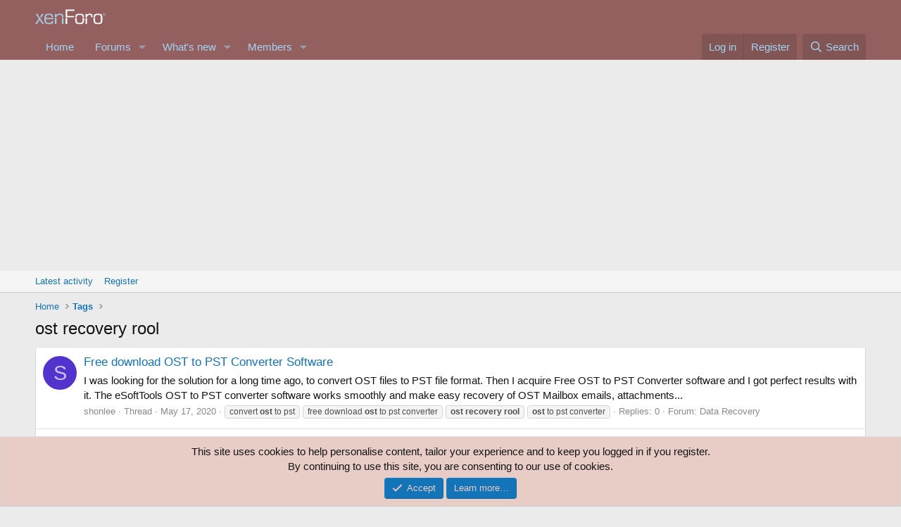

--- FILE ---
content_type: text/html; charset=utf-8
request_url: https://eraser.heidi.ie/forum/tags/ost-recovery-rool/
body_size: 11659
content:
<!DOCTYPE html>
<html id="XF" lang="en-GB" dir="LTR"
	data-xf="2.3"
	data-app="public"
	
	
	data-template="tag_view"
	data-container-key=""
	data-content-key="tag-1261"
	data-logged-in="false"
	data-cookie-prefix="xf_"
	data-csrf="1769017420,e608eae329546946d121c5f66e6849e9"
	class="has-no-js template-tag_view"
	>
<head>
	
	
	

	<meta charset="utf-8" />
	<title>ost recovery rool | Eraser Forum</title>
	<link rel="manifest" href="/forum/webmanifest.php">

	<meta http-equiv="X-UA-Compatible" content="IE=Edge" />
	<meta name="viewport" content="width=device-width, initial-scale=1, viewport-fit=cover">

	
		<meta name="theme-color" content="#74302e" />
	

	<meta name="apple-mobile-web-app-title" content="Eraser Forum">
	

	
		<link rel="canonical" href="https://eraser.heidi.ie/forum/tags/ost-recovery-rool/" />
	

	
		
	
	
	<meta property="og:site_name" content="Eraser Forum" />


	
	
		
	
	
	<meta property="og:type" content="website" />


	
	
		
	
	
	
		<meta property="og:title" content="ost recovery rool" />
		<meta property="twitter:title" content="ost recovery rool" />
	


	
	
	
		
	
	
	<meta property="og:url" content="https://eraser.heidi.ie/forum/tags/ost-recovery-rool/" />


	
	

	
	
	
	

	<link rel="stylesheet" href="/forum/css.php?css=public%3Anormalize.css%2Cpublic%3Afa.css%2Cpublic%3Acore.less%2Cpublic%3Aapp.less&amp;s=1&amp;l=1&amp;d=1754221706&amp;k=a80cc9f24d4a2c03826e5bed2116dd8e2c480fce" />

	<link rel="stylesheet" href="/forum/css.php?css=public%3Anotices.less%2Cpublic%3Aextra.less&amp;s=1&amp;l=1&amp;d=1754221706&amp;k=eb20fb72800fc06c4f3f88e004182951777ce24e" />


	
		<script src="https://cdn.heidi.ie/forum/js/xf/preamble.min.js?_v=390a0b7b"></script>
	

	
	<script src="https://cdn.heidi.ie/forum/js/vendor/vendor-compiled.js?_v=390a0b7b" defer></script>
	<script src="https://cdn.heidi.ie/forum/js/xf/core-compiled.js?_v=390a0b7b" defer></script>

	<script>
		XF.ready(() =>
		{
			XF.extendObject(true, XF.config, {
				// 
				userId: 0,
				enablePush: false,
				pushAppServerKey: '',
				url: {
					fullBase: 'https://eraser.heidi.ie/forum/',
					basePath: '/forum/',
					css: '/forum/css.php?css=__SENTINEL__&s=1&l=1&d=1754221706',
					js: 'https://cdn.heidi.ie/forum/js/__SENTINEL__?_v=390a0b7b',
					icon: '/forum/data/local/icons/__VARIANT__.svg?v=1754221720#__NAME__',
					iconInline: '/forum/styles/fa/__VARIANT__/__NAME__.svg?v=5.15.3',
					keepAlive: '/forum/login/keep-alive'
				},
				cookie: {
					path: '/',
					domain: '',
					prefix: 'xf_',
					secure: true,
					consentMode: 'simple',
					consented: ["optional","_third_party"]
				},
				cacheKey: 'f3ed7234243583f554e27d349fe769c5',
				csrf: '1769017420,e608eae329546946d121c5f66e6849e9',
				js: {},
				fullJs: false,
				css: {"public:notices.less":true,"public:extra.less":true},
				time: {
					now: 1769017420,
					today: 1768953600,
					todayDow: 3,
					tomorrow: 1769040000,
					yesterday: 1768867200,
					week: 1768435200,
					month: 1767225600,
					year: 1767225600
				},
				style: {
					light: '',
					dark: '',
					defaultColorScheme: 'light'
				},
				borderSizeFeature: '3px',
				fontAwesomeWeight: 'r',
				enableRtnProtect: true,
				
				enableFormSubmitSticky: true,
				imageOptimization: '0',
				imageOptimizationQuality: 0.85,
				uploadMaxFilesize: 67108864,
				uploadMaxWidth: 0,
				uploadMaxHeight: 0,
				allowedVideoExtensions: ["m4v","mov","mp4","mp4v","mpeg","mpg","ogv","webm"],
				allowedAudioExtensions: ["mp3","opus","ogg","wav"],
				shortcodeToEmoji: true,
				visitorCounts: {
					conversations_unread: '0',
					alerts_unviewed: '0',
					total_unread: '0',
					title_count: true,
					icon_indicator: true
				},
				jsMt: {"xf\/action.js":"f75ecf81","xf\/embed.js":"488e980e","xf\/form.js":"488e980e","xf\/structure.js":"f75ecf81","xf\/tooltip.js":"488e980e"},
				jsState: {},
				publicMetadataLogoUrl: '',
				publicPushBadgeUrl: 'https://eraser.heidi.ie/forum/styles/default/xenforo/bell.png'
			})

			XF.extendObject(XF.phrases, {
				// 
				date_x_at_time_y:     "{date} at {time}",
				day_x_at_time_y:      "{day} at {time}",
				yesterday_at_x:       "Yesterday at {time}",
				x_minutes_ago:        "{minutes} minutes ago",
				one_minute_ago:       "1 minute ago",
				a_moment_ago:         "A moment ago",
				today_at_x:           "Today at {time}",
				in_a_moment:          "In a moment",
				in_a_minute:          "In a minute",
				in_x_minutes:         "In {minutes} minutes",
				later_today_at_x:     "Later today at {time}",
				tomorrow_at_x:        "Tomorrow at {time}",
				short_date_x_minutes: "{minutes}m",
				short_date_x_hours:   "{hours}h",
				short_date_x_days:    "{days}d",

				day0: "Sunday",
				day1: "Monday",
				day2: "Tuesday",
				day3: "Wednesday",
				day4: "Thursday",
				day5: "Friday",
				day6: "Saturday",

				dayShort0: "Sun",
				dayShort1: "Mon",
				dayShort2: "Tue",
				dayShort3: "Wed",
				dayShort4: "Thu",
				dayShort5: "Fri",
				dayShort6: "Sat",

				month0: "January",
				month1: "February",
				month2: "March",
				month3: "April",
				month4: "May",
				month5: "June",
				month6: "July",
				month7: "August",
				month8: "September",
				month9: "October",
				month10: "November",
				month11: "December",

				active_user_changed_reload_page: "The active user has changed. Reload the page for the latest version.",
				server_did_not_respond_in_time_try_again: "The server did not respond in time. Please try again.",
				oops_we_ran_into_some_problems: "Oops! We ran into some problems.",
				oops_we_ran_into_some_problems_more_details_console: "Oops! We ran into some problems. Please try again later. More error details may be in the browser console.",
				file_too_large_to_upload: "The file is too large to be uploaded.",
				uploaded_file_is_too_large_for_server_to_process: "The uploaded file is too large for the server to process.",
				files_being_uploaded_are_you_sure: "Files are still being uploaded. Are you sure you want to submit this form?",
				attach: "Attach files",
				rich_text_box: "Rich text box",
				close: "Close",
				link_copied_to_clipboard: "Link copied to clipboard.",
				text_copied_to_clipboard: "Text copied to clipboard.",
				loading: "Loading…",
				you_have_exceeded_maximum_number_of_selectable_items: "You have exceeded the maximum number of selectable items.",

				processing: "Processing",
				'processing...': "Processing…",

				showing_x_of_y_items: "Showing {count} of {total} items",
				showing_all_items: "Showing all items",
				no_items_to_display: "No items to display",

				number_button_up: "Increase",
				number_button_down: "Decrease",

				push_enable_notification_title: "Push notifications enabled successfully at Eraser Forum",
				push_enable_notification_body: "Thank you for enabling push notifications!",

				pull_down_to_refresh: "Pull down to refresh",
				release_to_refresh: "Release to refresh",
				refreshing: "Refreshing…"
			})
		})
	</script>

	


	

	
	<script async src="https://www.googletagmanager.com/gtag/js?id=UA-16167712-1"></script>
	<script>
		window.dataLayer = window.dataLayer || [];
		function gtag(){dataLayer.push(arguments);}
		gtag('js', new Date());
		gtag('config', 'UA-16167712-1', {
			// 
			
			
		});
	</script>

</head>
<body data-template="tag_view">

<div class="p-pageWrapper" id="top">

	

	<header class="p-header" id="header">
		<div class="p-header-inner">
			<div class="p-header-content">
				<div class="p-header-logo p-header-logo--image">
					<a href="https://eraser.heidi.ie">
						

	

	
		
		

		
	

	

	<picture data-variations="{&quot;default&quot;:{&quot;1&quot;:&quot;\/forum\/styles\/default\/xenforo\/xenforo-logo.svg&quot;,&quot;2&quot;:null}}">
		
		
		

		

		<img src="/forum/styles/default/xenforo/xenforo-logo.svg"  width="100" height="36" alt="Eraser Forum"  />
	</picture>


					</a>
				</div>

				

	
	<script async src="https://pagead2.googlesyndication.com/pagead/js/adsbygoogle.js?client=ca-pub-7078395327436605"
	     crossorigin="anonymous"></script>


			</div>
		</div>
	</header>

	
	

	
		<div class="p-navSticky p-navSticky--primary" data-xf-init="sticky-header">
			
		<nav class="p-nav">
			<div class="p-nav-inner">
				<button type="button" class="button button--plain p-nav-menuTrigger" data-xf-click="off-canvas" data-menu=".js-headerOffCanvasMenu" tabindex="0" aria-label="Menu"><span class="button-text">
					<i aria-hidden="true"></i>
				</span></button>

				<div class="p-nav-smallLogo">
					<a href="https://eraser.heidi.ie">
						

	

	
		
		

		
	

	

	<picture data-variations="{&quot;default&quot;:{&quot;1&quot;:&quot;\/forum\/styles\/default\/xenforo\/xenforo-logo.svg&quot;,&quot;2&quot;:null}}">
		
		
		

		

		<img src="/forum/styles/default/xenforo/xenforo-logo.svg"  width="100" height="36" alt="Eraser Forum"  />
	</picture>


					</a>
				</div>

				<div class="p-nav-scroller hScroller" data-xf-init="h-scroller" data-auto-scroll=".p-navEl.is-selected">
					<div class="hScroller-scroll">
						<ul class="p-nav-list js-offCanvasNavSource">
							
								<li>
									
	<div class="p-navEl " >
	

		
	
	<a href="https://eraser.heidi.ie"
	class="p-navEl-link "
	
	data-xf-key="1"
	data-nav-id="home">Home</a>


		

		
	
	</div>

								</li>
							
								<li>
									
	<div class="p-navEl " data-has-children="true">
	

		
	
	<a href="/forum/"
	class="p-navEl-link p-navEl-link--splitMenu "
	
	
	data-nav-id="forums">Forums</a>


		<a data-xf-key="2"
			data-xf-click="menu"
			data-menu-pos-ref="< .p-navEl"
			class="p-navEl-splitTrigger"
			role="button"
			tabindex="0"
			aria-label="Toggle expanded"
			aria-expanded="false"
			aria-haspopup="true"></a>

		
	
		<div class="menu menu--structural" data-menu="menu" aria-hidden="true">
			<div class="menu-content">
				
					
	
	
	<a href="/forum/whats-new/posts/"
	class="menu-linkRow u-indentDepth0 js-offCanvasCopy "
	
	
	data-nav-id="newPosts">New posts</a>

	

				
					
	
	
	<a href="/forum/search/?type=post"
	class="menu-linkRow u-indentDepth0 js-offCanvasCopy "
	
	
	data-nav-id="searchForums">Search forums</a>

	

				
			</div>
		</div>
	
	</div>

								</li>
							
								<li>
									
	<div class="p-navEl " data-has-children="true">
	

		
	
	<a href="/forum/whats-new/"
	class="p-navEl-link p-navEl-link--splitMenu "
	
	
	data-nav-id="whatsNew">What's new</a>


		<a data-xf-key="3"
			data-xf-click="menu"
			data-menu-pos-ref="< .p-navEl"
			class="p-navEl-splitTrigger"
			role="button"
			tabindex="0"
			aria-label="Toggle expanded"
			aria-expanded="false"
			aria-haspopup="true"></a>

		
	
		<div class="menu menu--structural" data-menu="menu" aria-hidden="true">
			<div class="menu-content">
				
					
	
	
	<a href="/forum/featured/"
	class="menu-linkRow u-indentDepth0 js-offCanvasCopy "
	
	
	data-nav-id="featured">Featured content</a>

	

				
					
	
	
	<a href="/forum/whats-new/posts/"
	class="menu-linkRow u-indentDepth0 js-offCanvasCopy "
	 rel="nofollow"
	
	data-nav-id="whatsNewPosts">New posts</a>

	

				
					
	
	
	<a href="/forum/whats-new/profile-posts/"
	class="menu-linkRow u-indentDepth0 js-offCanvasCopy "
	 rel="nofollow"
	
	data-nav-id="whatsNewProfilePosts">New profile posts</a>

	

				
					
	
	
	<a href="/forum/whats-new/latest-activity"
	class="menu-linkRow u-indentDepth0 js-offCanvasCopy "
	 rel="nofollow"
	
	data-nav-id="latestActivity">Latest activity</a>

	

				
			</div>
		</div>
	
	</div>

								</li>
							
								<li>
									
	<div class="p-navEl " data-has-children="true">
	

		
	
	<a href="/forum/members/"
	class="p-navEl-link p-navEl-link--splitMenu "
	
	
	data-nav-id="members">Members</a>


		<a data-xf-key="4"
			data-xf-click="menu"
			data-menu-pos-ref="< .p-navEl"
			class="p-navEl-splitTrigger"
			role="button"
			tabindex="0"
			aria-label="Toggle expanded"
			aria-expanded="false"
			aria-haspopup="true"></a>

		
	
		<div class="menu menu--structural" data-menu="menu" aria-hidden="true">
			<div class="menu-content">
				
					
	
	
	<a href="/forum/online/"
	class="menu-linkRow u-indentDepth0 js-offCanvasCopy "
	
	
	data-nav-id="currentVisitors">Current visitors</a>

	

				
					
	
	
	<a href="/forum/whats-new/profile-posts/"
	class="menu-linkRow u-indentDepth0 js-offCanvasCopy "
	 rel="nofollow"
	
	data-nav-id="newProfilePosts">New profile posts</a>

	

				
					
	
	
	<a href="/forum/search/?type=profile_post"
	class="menu-linkRow u-indentDepth0 js-offCanvasCopy "
	
	
	data-nav-id="searchProfilePosts">Search profile posts</a>

	

				
			</div>
		</div>
	
	</div>

								</li>
							
						</ul>
					</div>
				</div>

				<div class="p-nav-opposite">
					<div class="p-navgroup p-account p-navgroup--guest">
						
							<a href="/forum/login/" class="p-navgroup-link p-navgroup-link--textual p-navgroup-link--logIn"
								data-xf-click="overlay" data-follow-redirects="on">
								<span class="p-navgroup-linkText">Log in</span>
							</a>
							
								<a href="/forum/register/" class="p-navgroup-link p-navgroup-link--textual p-navgroup-link--register"
									data-xf-click="overlay" data-follow-redirects="on">
									<span class="p-navgroup-linkText">Register</span>
								</a>
							
						
					</div>

					<div class="p-navgroup p-discovery">
						<a href="/forum/whats-new/"
							class="p-navgroup-link p-navgroup-link--iconic p-navgroup-link--whatsnew"
							aria-label="What&#039;s new"
							title="What&#039;s new">
							<i aria-hidden="true"></i>
							<span class="p-navgroup-linkText">What's new</span>
						</a>

						
							<a href="/forum/search/"
								class="p-navgroup-link p-navgroup-link--iconic p-navgroup-link--search"
								data-xf-click="menu"
								data-xf-key="/"
								aria-label="Search"
								aria-expanded="false"
								aria-haspopup="true"
								title="Search">
								<i aria-hidden="true"></i>
								<span class="p-navgroup-linkText">Search</span>
							</a>
							<div class="menu menu--structural menu--wide" data-menu="menu" aria-hidden="true">
								<form action="/forum/search/search" method="post"
									class="menu-content"
									data-xf-init="quick-search">

									<h3 class="menu-header">Search</h3>
									
									<div class="menu-row">
										
											<input type="text" class="input" name="keywords" data-acurl="/forum/search/auto-complete" placeholder="Search…" aria-label="Search" data-menu-autofocus="true" />
										
									</div>

									
									<div class="menu-row">
										<label class="iconic"><input type="checkbox"  name="c[title_only]" value="1" /><i aria-hidden="true"></i><span class="iconic-label">Search titles only

													
													<span tabindex="0" role="button"
														data-xf-init="tooltip" data-trigger="hover focus click" title="Tags will also be searched in content where tags are supported">

														<i class="fa--xf far fa-question-circle  u-muted u-smaller"><svg xmlns="http://www.w3.org/2000/svg" role="img" ><title>Note</title><use href="/forum/data/local/icons/regular.svg?v=1754221720#question-circle"></use></svg></i>
													</span></span></label>

									</div>
									
									<div class="menu-row">
										<div class="inputGroup">
											<span class="inputGroup-text" id="ctrl_search_menu_by_member">By:</span>
											<input type="text" class="input" name="c[users]" data-xf-init="auto-complete" placeholder="Member" aria-labelledby="ctrl_search_menu_by_member" />
										</div>
									</div>
									<div class="menu-footer">
									<span class="menu-footer-controls">
										<button type="submit" class="button button--icon button--icon--search button--primary"><i class="fa--xf far fa-search "><svg xmlns="http://www.w3.org/2000/svg" role="img" aria-hidden="true" ><use href="/forum/data/local/icons/regular.svg?v=1754221720#search"></use></svg></i><span class="button-text">Search</span></button>
										<button type="submit" class="button " name="from_search_menu"><span class="button-text">Advanced search…</span></button>
									</span>
									</div>

									<input type="hidden" name="_xfToken" value="1769017420,e608eae329546946d121c5f66e6849e9" />
								</form>
							</div>
						
					</div>
				</div>
			</div>
		</nav>
	
		</div>
		
		
			<div class="p-sectionLinks">
				<div class="p-sectionLinks-inner hScroller" data-xf-init="h-scroller">
					<div class="hScroller-scroll">
						<ul class="p-sectionLinks-list">
							
								<li>
									
	<div class="p-navEl " >
	

		
	
	<a href="/forum/whats-new/latest-activity"
	class="p-navEl-link "
	
	data-xf-key="alt+1"
	data-nav-id="defaultLatestActivity">Latest activity</a>


		

		
	
	</div>

								</li>
							
								<li>
									
	<div class="p-navEl " >
	

		
	
	<a href="/forum/register/"
	class="p-navEl-link "
	
	data-xf-key="alt+2"
	data-nav-id="defaultRegister">Register</a>


		

		
	
	</div>

								</li>
							
						</ul>
					</div>
				</div>
			</div>
			
	
		

	<div class="offCanvasMenu offCanvasMenu--nav js-headerOffCanvasMenu" data-menu="menu" aria-hidden="true" data-ocm-builder="navigation">
		<div class="offCanvasMenu-backdrop" data-menu-close="true"></div>
		<div class="offCanvasMenu-content">
			<div class="offCanvasMenu-header">
				Menu
				<a class="offCanvasMenu-closer" data-menu-close="true" role="button" tabindex="0" aria-label="Close"></a>
			</div>
			
				<div class="p-offCanvasRegisterLink">
					<div class="offCanvasMenu-linkHolder">
						<a href="/forum/login/" class="offCanvasMenu-link" data-xf-click="overlay" data-menu-close="true">
							Log in
						</a>
					</div>
					<hr class="offCanvasMenu-separator" />
					
						<div class="offCanvasMenu-linkHolder">
							<a href="/forum/register/" class="offCanvasMenu-link" data-xf-click="overlay" data-menu-close="true">
								Register
							</a>
						</div>
						<hr class="offCanvasMenu-separator" />
					
				</div>
			
			<div class="js-offCanvasNavTarget"></div>
			<div class="offCanvasMenu-installBanner js-installPromptContainer" style="display: none;" data-xf-init="install-prompt">
				<div class="offCanvasMenu-installBanner-header">Install the app</div>
				<button type="button" class="button js-installPromptButton"><span class="button-text">Install</span></button>
				<template class="js-installTemplateIOS">
					<div class="js-installTemplateContent">
						<div class="overlay-title">How to install the app on iOS</div>
						<div class="block-body">
							<div class="block-row">
								<p>
									Follow along with the video below to see how to install our site as a web app on your home screen.
								</p>
								<p style="text-align: center">
									<video src="/forum/styles/default/xenforo/add_to_home.mp4"
										width="280" height="480" autoplay loop muted playsinline></video>
								</p>
								<p>
									<small><strong>Note:</strong> This feature may not be available in some browsers.</small>
								</p>
							</div>
						</div>
					</div>
				</template>
			</div>
		</div>
	</div>

	<div class="p-body">
		<div class="p-body-inner">
			<!--XF:EXTRA_OUTPUT-->

			

			

			
			
	
		<ul class="p-breadcrumbs "
			itemscope itemtype="https://schema.org/BreadcrumbList">
			
				

				
				

				
					
					
	<li itemprop="itemListElement" itemscope itemtype="https://schema.org/ListItem">
		<a href="https://eraser.heidi.ie" itemprop="item">
			<span itemprop="name">Home</span>
		</a>
		<meta itemprop="position" content="1" />
	</li>

				

				
				
					
					
	<li itemprop="itemListElement" itemscope itemtype="https://schema.org/ListItem">
		<a href="/forum/tags/" itemprop="item">
			<span itemprop="name">Tags</span>
		</a>
		<meta itemprop="position" content="2" />
	</li>

				
			
		</ul>
	

			

			
	<noscript class="js-jsWarning"><div class="blockMessage blockMessage--important blockMessage--iconic u-noJsOnly">JavaScript is disabled. For a better experience, please enable JavaScript in your browser before proceeding.</div></noscript>

			
	<div class="blockMessage blockMessage--important blockMessage--iconic js-browserWarning" style="display: none">You are using an out of date browser. It  may not display this or other websites correctly.<br />You should upgrade or use an <a href="https://www.google.com/chrome/" target="_blank" rel="noopener">alternative browser</a>.</div>


			
				<div class="p-body-header">
					
						
							<div class="p-title ">
								
									
										<h1 class="p-title-value">ost recovery rool</h1>
									
									
								
							</div>
						

						
					
				</div>
			

			<div class="p-body-main  ">
				
				<div class="p-body-contentCol"></div>
				

				

				<div class="p-body-content">
					
					<div class="p-body-pageContent">


	
	
	







<div class="block" data-xf-init="" data-type="" data-href="/forum/inline-mod/">
	

	<div class="block-container">
		<ol class="block-body">
			
				<li class="block-row block-row--separated  js-inlineModContainer" data-author="shonlee">
	<div class="contentRow ">
		<span class="contentRow-figure">
			<a href="/forum/members/shonlee.25216/" class="avatar avatar--s avatar--default avatar--default--dynamic" data-user-id="25216" data-xf-init="member-tooltip" style="background-color: #5233cc; color: #cbc2f0">
			<span class="avatar-u25216-s" role="img" aria-label="shonlee">S</span> 
		</a>
		</span>
		<div class="contentRow-main">
			<h3 class="contentRow-title">
				<a href="/forum/threads/free-download-ost-to-pst-converter-software.15441/">Free download OST to PST Converter Software</a>
			</h3>

			<div class="contentRow-snippet">I was looking for the solution for a long time ago, to convert OST files to PST file format. Then I acquire Free OST to PST Converter software and I got perfect results with it. The eSoftTools OST to PST converter software works smoothly and make easy recovery of OST Mailbox emails, attachments...</div>

			<div class="contentRow-minor contentRow-minor--hideLinks">
				<ul class="listInline listInline--bullet">
					
					<li><a href="/forum/members/shonlee.25216/" class="username " dir="auto" data-user-id="25216" data-xf-init="member-tooltip">shonlee</a></li>
					<li>Thread</li>
					<li><time  class="u-dt" dir="auto" datetime="2020-05-17T07:00:58+0100" data-timestamp="1589695258" data-date="May 17, 2020" data-time="7:00 AM" data-short="May &#039;20" title="May 17, 2020 at 7:00 AM">May 17, 2020</time></li>
					
						<li>
							

	
		
			<span class="tagItem tagItem--tag_convert-ost-to-pst" dir="auto">
				convert <em class="textHighlight">ost</em> to pst
			</span>
		
			<span class="tagItem tagItem--tag_free-download-ost-to-pst-converter" dir="auto">
				free download <em class="textHighlight">ost</em> to pst converter
			</span>
		
			<span class="tagItem tagItem--tag_ost-recovery-rool" dir="auto">
				<em class="textHighlight">ost</em> <em class="textHighlight">recovery</em> <em class="textHighlight">rool</em>
			</span>
		
			<span class="tagItem tagItem--tag_ost-to-pst-converter" dir="auto">
				<em class="textHighlight">ost</em> to pst converter
			</span>
		
	

						</li>
					
					<li>Replies: 0</li>
					<li>Forum: <a href="/forum/forums/data-recovery.56/">Data Recovery</a></li>
				</ul>
			</div>
		</div>
	</div>
</li>
			
				<li class="block-row block-row--separated  js-inlineModContainer" data-author="margkerberg">
	<div class="contentRow ">
		<span class="contentRow-figure">
			<a href="/forum/members/margkerberg.22899/" class="avatar avatar--s" data-user-id="22899" data-xf-init="member-tooltip">
			<img src="https://cdn.heidi.ie/forum/data/avatars/s/22/22899.jpg?1529323300" srcset="https://cdn.heidi.ie/forum/data/avatars/m/22/22899.jpg?1529323300 2x" alt="margkerberg" class="avatar-u22899-s" width="48" height="48" loading="lazy" /> 
		</a>
		</span>
		<div class="contentRow-main">
			<h3 class="contentRow-title">
				<a href="/forum/threads/for-a-best-microsoft-exchange-ost-recovery-software.14026/">For a Best Microsoft Exchange OST Recovery Software</a>
			</h3>

			<div class="contentRow-snippet">Are you searching for a Best Microsoft  Exchange OST Recovery utility to retrieve OST mailbox data from the Curropted OST file and Convert into PST format without any hassle? There are two types of methods available To Retrieve OST file data into Outlook PST file formats. First Method available...</div>

			<div class="contentRow-minor contentRow-minor--hideLinks">
				<ul class="listInline listInline--bullet">
					
					<li><a href="/forum/members/margkerberg.22899/" class="username " dir="auto" data-user-id="22899" data-xf-init="member-tooltip">margkerberg</a></li>
					<li>Thread</li>
					<li><time  class="u-dt" dir="auto" datetime="2019-10-03T09:12:13+0100" data-timestamp="1570090333" data-date="Oct 3, 2019" data-time="9:12 AM" data-short="Oct &#039;19" title="Oct 3, 2019 at 9:12 AM">Oct 3, 2019</time></li>
					
						<li>
							

	
		
			<span class="tagItem tagItem--tag_exchange-ost-recovery" dir="auto">
				exchange <em class="textHighlight">ost</em> <em class="textHighlight">recovery</em>
			</span>
		
			<span class="tagItem tagItem--tag_export-ost-to-offce-365" dir="auto">
				export <em class="textHighlight">ost</em> to offce 365
			</span>
		
			<span class="tagItem tagItem--tag_free-ost-recovery" dir="auto">
				free <em class="textHighlight">ost</em> <em class="textHighlight">recovery</em>
			</span>
		
			<span class="tagItem tagItem--tag_ost-2-pst" dir="auto">
				<em class="textHighlight">ost</em> 2 pst
			</span>
		
			<span class="tagItem tagItem--tag_ost-recovery-rool" dir="auto">
				<em class="textHighlight">ost</em> <em class="textHighlight">recovery</em> <em class="textHighlight">rool</em>
			</span>
		
	

						</li>
					
					<li>Replies: 8</li>
					<li>Forum: <a href="/forum/forums/data-recovery.56/">Data Recovery</a></li>
				</ul>
			</div>
		</div>
	</div>
</li>
			
				<li class="block-row block-row--separated  js-inlineModContainer" data-author="stoniolores">
	<div class="contentRow ">
		<span class="contentRow-figure">
			<a href="/forum/members/stoniolores.23028/" class="avatar avatar--s avatar--default avatar--default--dynamic" data-user-id="23028" data-xf-init="member-tooltip" style="background-color: #ebadad; color: #b82e2e">
			<span class="avatar-u23028-s" role="img" aria-label="stoniolores">S</span> 
		</a>
		</span>
		<div class="contentRow-main">
			<h3 class="contentRow-title">
				<a href="/forum/threads/migrate-ost-file-to-pst-file-export-office365-live-exchange-server.13000/">Migrate OST file to PST file - Export Office365 &amp; Live Exchange Server</a>
			</h3>

			<div class="contentRow-snippet">Are you Outlook user? Are you suffering from OST corruption issues? If yes so don’t worry we are here to solve your problem because we brought a solution which name is ATS OST to PST Migration tool. This is the best way to recover OST data from damaged OST file and convert them into new PST...</div>

			<div class="contentRow-minor contentRow-minor--hideLinks">
				<ul class="listInline listInline--bullet">
					
					<li><a href="/forum/members/stoniolores.23028/" class="username " dir="auto" data-user-id="23028" data-xf-init="member-tooltip">stoniolores</a></li>
					<li>Thread</li>
					<li><time  class="u-dt" dir="auto" datetime="2018-09-18T07:10:21+0100" data-timestamp="1537251021" data-date="Sep 18, 2018" data-time="7:10 AM" data-short="Sep &#039;18" title="Sep 18, 2018 at 7:10 AM">Sep 18, 2018</time></li>
					
						<li>
							

	
		
			<span class="tagItem tagItem--tag_ats-ost-to-pst-converter" dir="auto">
				ats <em class="textHighlight">ost</em> to pst converter
			</span>
		
			<span class="tagItem tagItem--tag_exchange-ost-to-pst-converter" dir="auto">
				exchange <em class="textHighlight">ost</em> to pst converter
			</span>
		
			<span class="tagItem tagItem--tag_migrate-ost-to-pst" dir="auto">
				migrate <em class="textHighlight">ost</em> to pst
			</span>
		
			<span class="tagItem tagItem--tag_office365" dir="auto">
				office365
			</span>
		
			<span class="tagItem tagItem--tag_ost-recovery-rool" dir="auto">
				<em class="textHighlight">ost</em> <em class="textHighlight">recovery</em> <em class="textHighlight">rool</em>
			</span>
		
			<span class="tagItem tagItem--tag_ost-to-pst" dir="auto">
				<em class="textHighlight">ost</em> to pst
			</span>
		
	

						</li>
					
					<li>Replies: 7</li>
					<li>Forum: <a href="/forum/forums/data-recovery.56/">Data Recovery</a></li>
				</ul>
			</div>
		</div>
	</div>
</li>
			
				<li class="block-row block-row--separated  js-inlineModContainer" data-author="ralphmiller">
	<div class="contentRow ">
		<span class="contentRow-figure">
			<a href="/forum/members/ralphmiller.23016/" class="avatar avatar--s" data-user-id="23016" data-xf-init="member-tooltip">
			<img src="https://gravatar.com/avatar/137aedc74eec391db99018a17916766ebc7346a7fecb02ad1cca82ef9d066155?s=48" srcset="https://gravatar.com/avatar/137aedc74eec391db99018a17916766ebc7346a7fecb02ad1cca82ef9d066155?s=96 2x" alt="ralphmiller" class="avatar-u23016-s" width="48" height="48" loading="lazy" /> 
		</a>
		</span>
		<div class="contentRow-main">
			<h3 class="contentRow-title">
				<a href="/forum/threads/vmail-ost-recovery-tool.12996/">vMail OST Recovery Tool.</a>
			</h3>

			<div class="contentRow-snippet">Recovery of Outlook mailboxes from corrupt OST file is very convenient with vMail OST Recovery Tool. This software can easily repair corrupt ost files and recover all offline stored emails, contacts, calendar, tasks, notes etc and then export all these data to different formats like PST, MSG...</div>

			<div class="contentRow-minor contentRow-minor--hideLinks">
				<ul class="listInline listInline--bullet">
					
					<li><a href="/forum/members/ralphmiller.23016/" class="username " dir="auto" data-user-id="23016" data-xf-init="member-tooltip">ralphmiller</a></li>
					<li>Thread</li>
					<li><time  class="u-dt" dir="auto" datetime="2018-09-11T18:53:15+0100" data-timestamp="1536688395" data-date="Sep 11, 2018" data-time="6:53 PM" data-short="Sep &#039;18" title="Sep 11, 2018 at 6:53 PM">Sep 11, 2018</time></li>
					
						<li>
							

	
		
			<span class="tagItem tagItem--tag_ost-data-recovery" dir="auto">
				<em class="textHighlight">ost</em> data <em class="textHighlight">recovery</em>
			</span>
		
			<span class="tagItem tagItem--tag_ost-email-recovery" dir="auto">
				<em class="textHighlight">ost</em> email <em class="textHighlight">recovery</em>
			</span>
		
			<span class="tagItem tagItem--tag_ost-file-recovery" dir="auto">
				<em class="textHighlight">ost</em> file <em class="textHighlight">recovery</em>
			</span>
		
			<span class="tagItem tagItem--tag_ost-recovery" dir="auto">
				<em class="textHighlight">ost</em> <em class="textHighlight">recovery</em>
			</span>
		
			<span class="tagItem tagItem--tag_ost-recovery-rool" dir="auto">
				<em class="textHighlight">ost</em> <em class="textHighlight">recovery</em> <em class="textHighlight">rool</em>
			</span>
		
	

						</li>
					
					<li>Replies: 4</li>
					<li>Forum: <a href="/forum/forums/data-recovery.56/">Data Recovery</a></li>
				</ul>
			</div>
		</div>
	</div>
</li>
			
				<li class="block-row block-row--separated  js-inlineModContainer" data-author="daevenlate">
	<div class="contentRow ">
		<span class="contentRow-figure">
			<a href="/forum/members/daevenlate.22999/" class="avatar avatar--s avatar--default avatar--default--dynamic" data-user-id="22999" data-xf-init="member-tooltip" style="background-color: #339999; color: #061313">
			<span class="avatar-u22999-s" role="img" aria-label="daevenlate">D</span> 
		</a>
		</span>
		<div class="contentRow-main">
			<h3 class="contentRow-title">
				<a href="/forum/threads/microsoft-outlook-recovery-using-best-technology-ost-to-pst-converter.12971/">Microsoft Outlook Recovery using Best Technology OST to PST Converter</a>
			</h3>

			<div class="contentRow-snippet">Microsoft Outlook Recovery using Best OST Recovery tool is possible now, Download the latest technology used for the Outlook OST Recovery easily available in the market and effectively work on all the damaged files, the software safely converts all the database into multiple formats like PST...</div>

			<div class="contentRow-minor contentRow-minor--hideLinks">
				<ul class="listInline listInline--bullet">
					
					<li><a href="/forum/members/daevenlate.22999/" class="username " dir="auto" data-user-id="22999" data-xf-init="member-tooltip">daevenlate</a></li>
					<li>Thread</li>
					<li><time  class="u-dt" dir="auto" datetime="2018-08-07T11:48:08+0100" data-timestamp="1533638888" data-date="Aug 7, 2018" data-time="11:48 AM" data-short="Aug &#039;18" title="Aug 7, 2018 at 11:48 AM">Aug 7, 2018</time></li>
					
						<li>
							

	
		
			<span class="tagItem tagItem--tag_convert-ost-to-pst" dir="auto">
				convert <em class="textHighlight">ost</em> to pst
			</span>
		
			<span class="tagItem tagItem--tag_ost-email-recovery-tool" dir="auto">
				<em class="textHighlight">ost</em> email <em class="textHighlight">recovery</em> tool
			</span>
		
			<span class="tagItem tagItem--tag_ost-file-recovery" dir="auto">
				<em class="textHighlight">ost</em> file <em class="textHighlight">recovery</em>
			</span>
		
			<span class="tagItem tagItem--tag_ost-recovery-rool" dir="auto">
				<em class="textHighlight">ost</em> <em class="textHighlight">recovery</em> <em class="textHighlight">rool</em>
			</span>
		
			<span class="tagItem tagItem--tag_ost-to-pst-converter" dir="auto">
				<em class="textHighlight">ost</em> to pst converter
			</span>
		
	

						</li>
					
					<li>Replies: 7</li>
					<li>Forum: <a href="/forum/forums/data-recovery.56/">Data Recovery</a></li>
				</ul>
			</div>
		</div>
	</div>
</li>
			
				<li class="block-row block-row--separated  js-inlineModContainer" data-author="stoniolores">
	<div class="contentRow ">
		<span class="contentRow-figure">
			<a href="/forum/members/stoniolores.23028/" class="avatar avatar--s avatar--default avatar--default--dynamic" data-user-id="23028" data-xf-init="member-tooltip" style="background-color: #ebadad; color: #b82e2e">
			<span class="avatar-u23028-s" role="img" aria-label="stoniolores">S</span> 
		</a>
		</span>
		<div class="contentRow-main">
			<h3 class="contentRow-title">
				<a href="/forum/threads/free-ats-ost-to-pst-converter.12959/">Free ATS OST to PST Converter</a>
			</h3>

			<div class="contentRow-snippet">Our Free OST to PST converter is specific tools which give the best solution to the user in each and every position. It nicely works on all versions of MS Outlook office-365, live Exchange Server 2016, 2013 &amp; all lower versions. ATS OST to PST Converter is a valid product that our specialist...</div>

			<div class="contentRow-minor contentRow-minor--hideLinks">
				<ul class="listInline listInline--bullet">
					
					<li><a href="/forum/members/stoniolores.23028/" class="username " dir="auto" data-user-id="23028" data-xf-init="member-tooltip">stoniolores</a></li>
					<li>Thread</li>
					<li><time  class="u-dt" dir="auto" datetime="2018-07-30T07:56:32+0100" data-timestamp="1532933792" data-date="Jul 30, 2018" data-time="7:56 AM" data-short="Jul &#039;18" title="Jul 30, 2018 at 7:56 AM">Jul 30, 2018</time></li>
					
						<li>
							

	
		
			<span class="tagItem tagItem--tag_ats-ost-to-pst-converter" dir="auto">
				ats <em class="textHighlight">ost</em> to pst converter
			</span>
		
			<span class="tagItem tagItem--tag_exchage-ost-to-pst-converter" dir="auto">
				exchage <em class="textHighlight">ost</em> to pst converter
			</span>
		
			<span class="tagItem tagItem--tag_export-ost-to-pst" dir="auto">
				export <em class="textHighlight">ost</em> to pst
			</span>
		
			<span class="tagItem tagItem--tag_office365" dir="auto">
				office365
			</span>
		
			<span class="tagItem tagItem--tag_ost-recovery-rool" dir="auto">
				<em class="textHighlight">ost</em> <em class="textHighlight">recovery</em> <em class="textHighlight">rool</em>
			</span>
		
			<span class="tagItem tagItem--tag_ost-to-pst-conversion" dir="auto">
				<em class="textHighlight">ost</em> to pst conversion
			</span>
		
	

						</li>
					
					<li>Replies: 6</li>
					<li>Forum: <a href="/forum/forums/data-recovery.56/">Data Recovery</a></li>
				</ul>
			</div>
		</div>
	</div>
</li>
			
				<li class="block-row block-row--separated  js-inlineModContainer" data-author="stoniolores">
	<div class="contentRow ">
		<span class="contentRow-figure">
			<a href="/forum/members/stoniolores.23028/" class="avatar avatar--s avatar--default avatar--default--dynamic" data-user-id="23028" data-xf-init="member-tooltip" style="background-color: #ebadad; color: #b82e2e">
			<span class="avatar-u23028-s" role="img" aria-label="stoniolores">S</span> 
		</a>
		</span>
		<div class="contentRow-main">
			<h3 class="contentRow-title">
				<a href="/forum/threads/free-ost-recovery-tools.12954/">Free OST recovery tools</a>
			</h3>

			<div class="contentRow-snippet">Without changing the structure or the details of your OST data file you can export your OST data into PST with help of the Free OST recovery tools which provide a facility to transfer your data in one click. It supports OS – Windows 95, NT, 98, 2000, ME, XP, Vista, 7, 8, 8.1, and 10 (32 bits &amp;...</div>

			<div class="contentRow-minor contentRow-minor--hideLinks">
				<ul class="listInline listInline--bullet">
					
					<li><a href="/forum/members/stoniolores.23028/" class="username " dir="auto" data-user-id="23028" data-xf-init="member-tooltip">stoniolores</a></li>
					<li>Thread</li>
					<li><time  class="u-dt" dir="auto" datetime="2018-07-26T12:13:58+0100" data-timestamp="1532603638" data-date="Jul 26, 2018" data-time="12:13 PM" data-short="Jul &#039;18" title="Jul 26, 2018 at 12:13 PM">Jul 26, 2018</time></li>
					
						<li>
							

	
		
			<span class="tagItem tagItem--tag_ats-ost-to-pst-converter" dir="auto">
				ats <em class="textHighlight">ost</em> to pst converter
			</span>
		
			<span class="tagItem tagItem--tag_exchange-ost-to-pst-converter" dir="auto">
				exchange <em class="textHighlight">ost</em> to pst converter
			</span>
		
			<span class="tagItem tagItem--tag_export-ost-to-pst" dir="auto">
				export <em class="textHighlight">ost</em> to pst
			</span>
		
			<span class="tagItem tagItem--tag_office365" dir="auto">
				office365
			</span>
		
			<span class="tagItem tagItem--tag_ost-recovery-rool" dir="auto">
				<em class="textHighlight">ost</em> <em class="textHighlight">recovery</em> <em class="textHighlight">rool</em>
			</span>
		
			<span class="tagItem tagItem--tag_ost-to-pst" dir="auto">
				<em class="textHighlight">ost</em> to pst
			</span>
		
	

						</li>
					
					<li>Replies: 29</li>
					<li>Forum: <a href="/forum/forums/data-recovery.56/">Data Recovery</a></li>
				</ul>
			</div>
		</div>
	</div>
</li>
			
				<li class="block-row block-row--separated  js-inlineModContainer" data-author="stoniolores">
	<div class="contentRow ">
		<span class="contentRow-figure">
			<a href="/forum/members/stoniolores.23028/" class="avatar avatar--s avatar--default avatar--default--dynamic" data-user-id="23028" data-xf-init="member-tooltip" style="background-color: #ebadad; color: #b82e2e">
			<span class="avatar-u23028-s" role="img" aria-label="stoniolores">S</span> 
		</a>
		</span>
		<div class="contentRow-main">
			<h3 class="contentRow-title">
				<a href="/forum/threads/is-there-any-solution-to-convert-outlook-2013-ost-to-pst.12920/">Is there any solution to convert Outlook 2013 ost to pst?</a>
			</h3>

			<div class="contentRow-snippet">ATS OST to PST Converter provides you best solution related to Outlook OST, PST files. This software supports almost all version of Outlook i.e. MS Outlook 2016, 2013, 2010, 2007 and all lower version. So, no need to worry and download our software to convert Outlook 2013 OST to PST in few...</div>

			<div class="contentRow-minor contentRow-minor--hideLinks">
				<ul class="listInline listInline--bullet">
					
					<li><a href="/forum/members/stoniolores.23028/" class="username " dir="auto" data-user-id="23028" data-xf-init="member-tooltip">stoniolores</a></li>
					<li>Thread</li>
					<li><time  class="u-dt" dir="auto" datetime="2018-07-03T13:05:29+0100" data-timestamp="1530619529" data-date="Jul 3, 2018" data-time="1:05 PM" data-short="Jul &#039;18" title="Jul 3, 2018 at 1:05 PM">Jul 3, 2018</time></li>
					
						<li>
							

	
		
			<span class="tagItem tagItem--tag_ats-ost-to-pst-converter" dir="auto">
				ats <em class="textHighlight">ost</em> to pst converter
			</span>
		
			<span class="tagItem tagItem--tag_exchange-ost-to-pst-converter" dir="auto">
				exchange <em class="textHighlight">ost</em> to pst converter
			</span>
		
			<span class="tagItem tagItem--tag_export-ost-to-pst" dir="auto">
				export <em class="textHighlight">ost</em> to pst
			</span>
		
			<span class="tagItem tagItem--tag_office365" dir="auto">
				office365
			</span>
		
			<span class="tagItem tagItem--tag_ost-recovery-rool" dir="auto">
				<em class="textHighlight">ost</em> <em class="textHighlight">recovery</em> <em class="textHighlight">rool</em>
			</span>
		
			<span class="tagItem tagItem--tag_ost-to-pst" dir="auto">
				<em class="textHighlight">ost</em> to pst
			</span>
		
	

						</li>
					
					<li>Replies: 4</li>
					<li>Forum: <a href="/forum/forums/data-recovery.56/">Data Recovery</a></li>
				</ul>
			</div>
		</div>
	</div>
</li>
			
		</ol>
	</div>
	<div class="block-outer block-outer--after">
		
		
	</div>
</div></div>
					
				</div>

				
			</div>

			
			
	
		<ul class="p-breadcrumbs p-breadcrumbs--bottom"
			itemscope itemtype="https://schema.org/BreadcrumbList">
			
				

				
				

				
					
					
	<li itemprop="itemListElement" itemscope itemtype="https://schema.org/ListItem">
		<a href="https://eraser.heidi.ie" itemprop="item">
			<span itemprop="name">Home</span>
		</a>
		<meta itemprop="position" content="1" />
	</li>

				

				
				
					
					
	<li itemprop="itemListElement" itemscope itemtype="https://schema.org/ListItem">
		<a href="/forum/tags/" itemprop="item">
			<span itemprop="name">Tags</span>
		</a>
		<meta itemprop="position" content="2" />
	</li>

				
			
		</ul>
	

			
		</div>
	</div>

	<footer class="p-footer" id="footer">
		<div class="p-footer-inner">

			<div class="p-footer-row">
				
				<div class="p-footer-row-opposite">
					<ul class="p-footer-linkList">
						
							
								<li><a href="https://www.denizon.com/contact/" data-xf-click="">Contact us</a></li>
							
						

						
							<li><a href="/forum/help/terms/">Terms and rules</a></li>
						

						
							<li><a href="https://www.denizon.com/privacy/">Privacy policy</a></li>
						

						
							<li><a href="/forum/help/">Help</a></li>
						

						
							<li><a href="https://eraser.heidi.ie">Home</a></li>
						

						<li><a href="/forum/forums/-/index.rss" target="_blank" class="p-footer-rssLink" title="RSS"><span aria-hidden="true"><i class="fa--xf far fa-rss "><svg xmlns="http://www.w3.org/2000/svg" role="img" aria-hidden="true" ><use href="/forum/data/local/icons/regular.svg?v=1754221720#rss"></use></svg></i><span class="u-srOnly">RSS</span></span></a></li>
					</ul>
				</div>
			</div>

			
				<div class="p-footer-copyright">
					
						<a href="https://xenforo.com" class="u-concealed" dir="ltr" target="_blank" rel="sponsored noopener">Community platform by XenForo<sup>&reg;</sup> <span class="copyright">&copy; 2010-2025 XenForo Ltd.</span></a>
						
					
				</div>
			

			
		</div>
	</footer>
</div> <!-- closing p-pageWrapper -->

<div class="u-bottomFixer js-bottomFixTarget">
	
	
		
	
		
		

		<ul class="notices notices--bottom_fixer  js-notices"
			data-xf-init="notices"
			data-type="bottom_fixer"
			data-scroll-interval="6">

			
				
	<li class="notice js-notice notice--primary notice--cookie"
		data-notice-id="-1"
		data-delay-duration="0"
		data-display-duration="0"
		data-auto-dismiss="0"
		data-visibility="">

		
		<div class="notice-content">
			
			
	<div class="u-alignCenter">
		This site uses cookies to help personalise content, tailor your experience and to keep you logged in if you register.<br />
By continuing to use this site, you are consenting to our use of cookies.
	</div>

	<div class="u-inputSpacer u-alignCenter">
		<a href="/forum/account/dismiss-notice" class="button button--icon button--icon--confirm js-noticeDismiss button--notice"><i class="fa--xf far fa-check "><svg xmlns="http://www.w3.org/2000/svg" role="img" aria-hidden="true" ><use href="/forum/data/local/icons/regular.svg?v=1754221720#check"></use></svg></i><span class="button-text">Accept</span></a>
		<a href="/forum/help/cookies" class="button button--notice"><span class="button-text">Learn more…</span></a>
	</div>

		</div>
	</li>

			
		</ul>
	

	
</div>

<div class="u-navButtons js-navButtons">
	<a href="javascript:" class="button button--scroll"><span class="button-text"><i class="fa--xf far fa-arrow-left "><svg xmlns="http://www.w3.org/2000/svg" role="img" aria-hidden="true" ><use href="/forum/data/local/icons/regular.svg?v=1754221720#arrow-left"></use></svg></i><span class="u-srOnly">Back</span></span></a>
</div>


	<div class="u-scrollButtons js-scrollButtons" data-trigger-type="up">
		<a href="#top" class="button button--scroll" data-xf-click="scroll-to"><span class="button-text"><i class="fa--xf far fa-arrow-up "><svg xmlns="http://www.w3.org/2000/svg" role="img" aria-hidden="true" ><use href="/forum/data/local/icons/regular.svg?v=1754221720#arrow-up"></use></svg></i><span class="u-srOnly">Top</span></span></a>
		
	</div>



	<form style="display:none" hidden="hidden">
		<input type="text" name="_xfClientLoadTime" value="" id="_xfClientLoadTime" title="_xfClientLoadTime" tabindex="-1" />
	</form>

	






</body>
</html>











--- FILE ---
content_type: text/html; charset=utf-8
request_url: https://www.google.com/recaptcha/api2/aframe
body_size: 266
content:
<!DOCTYPE HTML><html><head><meta http-equiv="content-type" content="text/html; charset=UTF-8"></head><body><script nonce="9uAlmSkIbhHMUqiLmTqMtw">/** Anti-fraud and anti-abuse applications only. See google.com/recaptcha */ try{var clients={'sodar':'https://pagead2.googlesyndication.com/pagead/sodar?'};window.addEventListener("message",function(a){try{if(a.source===window.parent){var b=JSON.parse(a.data);var c=clients[b['id']];if(c){var d=document.createElement('img');d.src=c+b['params']+'&rc='+(localStorage.getItem("rc::a")?sessionStorage.getItem("rc::b"):"");window.document.body.appendChild(d);sessionStorage.setItem("rc::e",parseInt(sessionStorage.getItem("rc::e")||0)+1);localStorage.setItem("rc::h",'1769017422683');}}}catch(b){}});window.parent.postMessage("_grecaptcha_ready", "*");}catch(b){}</script></body></html>